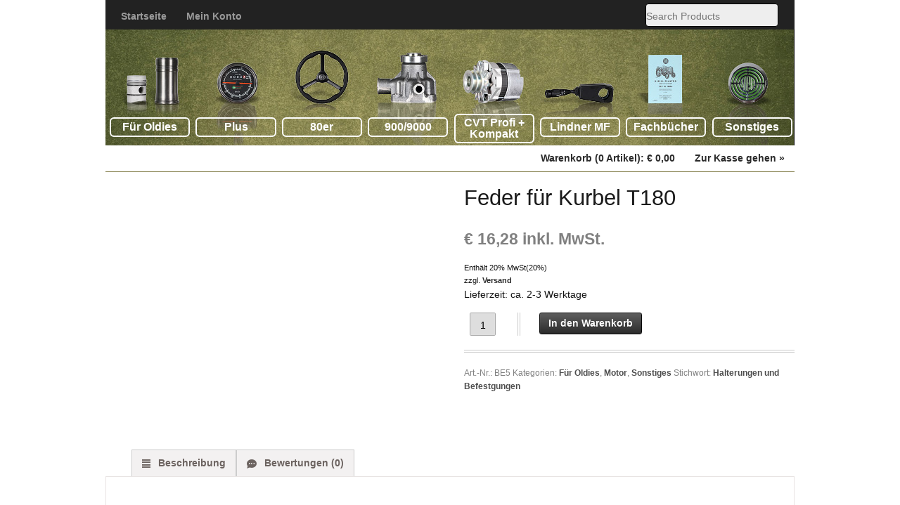

--- FILE ---
content_type: text/html; charset=UTF-8
request_url: https://shop.oldifan.at/shop/oldies/motor/feder-fuer-kurbel-t180/
body_size: 11740
content:
<!DOCTYPE html>
<html lang="de" class="">
<head>
<meta charset="UTF-8" />
<title>Feder für Kurbel T180 | Oldifan</title>
<meta http-equiv="Content-Type" content="text/html; charset=UTF-8" />
<link rel="stylesheet" type="text/css" href="https://shop.oldifan.at/wp-content/themes/oldi-v1/style.css" media="screen" />
<script type="text/javascript" data-cookieconsent="ignore">
window.dataLayer = window.dataLayer || [];
function gtag() {
dataLayer.push(arguments);
}
gtag("consent", "default", {
ad_personalization: "denied",
ad_storage: "denied",
ad_user_data: "denied",
analytics_storage: "denied",
functionality_storage: "denied",
personalization_storage: "denied",
security_storage: "granted",
wait_for_update: 500,
});
gtag("set", "ads_data_redaction", true);
</script>
<script type="text/javascript"
id="Cookiebot"
src="https://consent.cookiebot.com/uc.js"
data-implementation="wp"
data-cbid="72f84ed9-1b9a-45af-ad61-b15fee3fe1dc"
data-blockingmode="auto"
></script>
<meta name='robots' content='max-image-preview:large' />
<style>img:is([sizes="auto" i], [sizes^="auto," i]) { contain-intrinsic-size: 3000px 1500px }</style>
<link rel="alternate" type="application/rss+xml" title="Oldifan &raquo; Feed" href="https://shop.oldifan.at/feed/" />
<link rel="alternate" type="application/rss+xml" title="Oldifan &raquo; Kommentar-Feed" href="https://shop.oldifan.at/comments/feed/" />
<link rel="alternate" type="application/rss+xml" title="Oldifan &raquo; Feder für Kurbel T180-Kommentar-Feed" href="https://shop.oldifan.at/shop/oldies/motor/feder-fuer-kurbel-t180/feed/" />
<script type="text/javascript">
/* <![CDATA[ */
window._wpemojiSettings = {"baseUrl":"https:\/\/s.w.org\/images\/core\/emoji\/16.0.1\/72x72\/","ext":".png","svgUrl":"https:\/\/s.w.org\/images\/core\/emoji\/16.0.1\/svg\/","svgExt":".svg","source":{"concatemoji":"https:\/\/shop.oldifan.at\/wp-includes\/js\/wp-emoji-release.min.js?ver=6.8.3"}};
/*! This file is auto-generated */
!function(s,n){var o,i,e;function c(e){try{var t={supportTests:e,timestamp:(new Date).valueOf()};sessionStorage.setItem(o,JSON.stringify(t))}catch(e){}}function p(e,t,n){e.clearRect(0,0,e.canvas.width,e.canvas.height),e.fillText(t,0,0);var t=new Uint32Array(e.getImageData(0,0,e.canvas.width,e.canvas.height).data),a=(e.clearRect(0,0,e.canvas.width,e.canvas.height),e.fillText(n,0,0),new Uint32Array(e.getImageData(0,0,e.canvas.width,e.canvas.height).data));return t.every(function(e,t){return e===a[t]})}function u(e,t){e.clearRect(0,0,e.canvas.width,e.canvas.height),e.fillText(t,0,0);for(var n=e.getImageData(16,16,1,1),a=0;a<n.data.length;a++)if(0!==n.data[a])return!1;return!0}function f(e,t,n,a){switch(t){case"flag":return n(e,"\ud83c\udff3\ufe0f\u200d\u26a7\ufe0f","\ud83c\udff3\ufe0f\u200b\u26a7\ufe0f")?!1:!n(e,"\ud83c\udde8\ud83c\uddf6","\ud83c\udde8\u200b\ud83c\uddf6")&&!n(e,"\ud83c\udff4\udb40\udc67\udb40\udc62\udb40\udc65\udb40\udc6e\udb40\udc67\udb40\udc7f","\ud83c\udff4\u200b\udb40\udc67\u200b\udb40\udc62\u200b\udb40\udc65\u200b\udb40\udc6e\u200b\udb40\udc67\u200b\udb40\udc7f");case"emoji":return!a(e,"\ud83e\udedf")}return!1}function g(e,t,n,a){var r="undefined"!=typeof WorkerGlobalScope&&self instanceof WorkerGlobalScope?new OffscreenCanvas(300,150):s.createElement("canvas"),o=r.getContext("2d",{willReadFrequently:!0}),i=(o.textBaseline="top",o.font="600 32px Arial",{});return e.forEach(function(e){i[e]=t(o,e,n,a)}),i}function t(e){var t=s.createElement("script");t.src=e,t.defer=!0,s.head.appendChild(t)}"undefined"!=typeof Promise&&(o="wpEmojiSettingsSupports",i=["flag","emoji"],n.supports={everything:!0,everythingExceptFlag:!0},e=new Promise(function(e){s.addEventListener("DOMContentLoaded",e,{once:!0})}),new Promise(function(t){var n=function(){try{var e=JSON.parse(sessionStorage.getItem(o));if("object"==typeof e&&"number"==typeof e.timestamp&&(new Date).valueOf()<e.timestamp+604800&&"object"==typeof e.supportTests)return e.supportTests}catch(e){}return null}();if(!n){if("undefined"!=typeof Worker&&"undefined"!=typeof OffscreenCanvas&&"undefined"!=typeof URL&&URL.createObjectURL&&"undefined"!=typeof Blob)try{var e="postMessage("+g.toString()+"("+[JSON.stringify(i),f.toString(),p.toString(),u.toString()].join(",")+"));",a=new Blob([e],{type:"text/javascript"}),r=new Worker(URL.createObjectURL(a),{name:"wpTestEmojiSupports"});return void(r.onmessage=function(e){c(n=e.data),r.terminate(),t(n)})}catch(e){}c(n=g(i,f,p,u))}t(n)}).then(function(e){for(var t in e)n.supports[t]=e[t],n.supports.everything=n.supports.everything&&n.supports[t],"flag"!==t&&(n.supports.everythingExceptFlag=n.supports.everythingExceptFlag&&n.supports[t]);n.supports.everythingExceptFlag=n.supports.everythingExceptFlag&&!n.supports.flag,n.DOMReady=!1,n.readyCallback=function(){n.DOMReady=!0}}).then(function(){return e}).then(function(){var e;n.supports.everything||(n.readyCallback(),(e=n.source||{}).concatemoji?t(e.concatemoji):e.wpemoji&&e.twemoji&&(t(e.twemoji),t(e.wpemoji)))}))}((window,document),window._wpemojiSettings);
/* ]]> */
</script>
<link rel='stylesheet' id='german-market-blocks-integrations-css' href='https://shop.oldifan.at/wp-content/plugins/woocommerce-german-market/german-market-blocks/build/integrations.css?ver=3.53' type='text/css' media='all' />
<link rel='stylesheet' id='german-market-checkout-block-checkboxes-css' href='https://shop.oldifan.at/wp-content/plugins/woocommerce-german-market/german-market-blocks/build/blocks/checkout-checkboxes/style-index.css?ver=3.53' type='text/css' media='all' />
<link rel='stylesheet' id='german-market-product-charging-device-css' href='https://shop.oldifan.at/wp-content/plugins/woocommerce-german-market/german-market-blocks/build/blocks/product-charging-device/style-index.css?ver=3.53' type='text/css' media='all' />
<link rel='stylesheet' id='woo-layout-css' href='https://shop.oldifan.at/wp-content/themes/oldi-v1/css/layout.css?ver=6.8.3' type='text/css' media='all' />
<style id='wp-emoji-styles-inline-css' type='text/css'>
img.wp-smiley, img.emoji {
display: inline !important;
border: none !important;
box-shadow: none !important;
height: 1em !important;
width: 1em !important;
margin: 0 0.07em !important;
vertical-align: -0.1em !important;
background: none !important;
padding: 0 !important;
}
</style>
<link rel='stylesheet' id='wp-block-library-css' href='https://shop.oldifan.at/wp-includes/css/dist/block-library/style.min.css?ver=6.8.3' type='text/css' media='all' />
<style id='classic-theme-styles-inline-css' type='text/css'>
/*! This file is auto-generated */
.wp-block-button__link{color:#fff;background-color:#32373c;border-radius:9999px;box-shadow:none;text-decoration:none;padding:calc(.667em + 2px) calc(1.333em + 2px);font-size:1.125em}.wp-block-file__button{background:#32373c;color:#fff;text-decoration:none}
</style>
<style id='global-styles-inline-css' type='text/css'>
:root{--wp--preset--aspect-ratio--square: 1;--wp--preset--aspect-ratio--4-3: 4/3;--wp--preset--aspect-ratio--3-4: 3/4;--wp--preset--aspect-ratio--3-2: 3/2;--wp--preset--aspect-ratio--2-3: 2/3;--wp--preset--aspect-ratio--16-9: 16/9;--wp--preset--aspect-ratio--9-16: 9/16;--wp--preset--color--black: #000000;--wp--preset--color--cyan-bluish-gray: #abb8c3;--wp--preset--color--white: #ffffff;--wp--preset--color--pale-pink: #f78da7;--wp--preset--color--vivid-red: #cf2e2e;--wp--preset--color--luminous-vivid-orange: #ff6900;--wp--preset--color--luminous-vivid-amber: #fcb900;--wp--preset--color--light-green-cyan: #7bdcb5;--wp--preset--color--vivid-green-cyan: #00d084;--wp--preset--color--pale-cyan-blue: #8ed1fc;--wp--preset--color--vivid-cyan-blue: #0693e3;--wp--preset--color--vivid-purple: #9b51e0;--wp--preset--gradient--vivid-cyan-blue-to-vivid-purple: linear-gradient(135deg,rgba(6,147,227,1) 0%,rgb(155,81,224) 100%);--wp--preset--gradient--light-green-cyan-to-vivid-green-cyan: linear-gradient(135deg,rgb(122,220,180) 0%,rgb(0,208,130) 100%);--wp--preset--gradient--luminous-vivid-amber-to-luminous-vivid-orange: linear-gradient(135deg,rgba(252,185,0,1) 0%,rgba(255,105,0,1) 100%);--wp--preset--gradient--luminous-vivid-orange-to-vivid-red: linear-gradient(135deg,rgba(255,105,0,1) 0%,rgb(207,46,46) 100%);--wp--preset--gradient--very-light-gray-to-cyan-bluish-gray: linear-gradient(135deg,rgb(238,238,238) 0%,rgb(169,184,195) 100%);--wp--preset--gradient--cool-to-warm-spectrum: linear-gradient(135deg,rgb(74,234,220) 0%,rgb(151,120,209) 20%,rgb(207,42,186) 40%,rgb(238,44,130) 60%,rgb(251,105,98) 80%,rgb(254,248,76) 100%);--wp--preset--gradient--blush-light-purple: linear-gradient(135deg,rgb(255,206,236) 0%,rgb(152,150,240) 100%);--wp--preset--gradient--blush-bordeaux: linear-gradient(135deg,rgb(254,205,165) 0%,rgb(254,45,45) 50%,rgb(107,0,62) 100%);--wp--preset--gradient--luminous-dusk: linear-gradient(135deg,rgb(255,203,112) 0%,rgb(199,81,192) 50%,rgb(65,88,208) 100%);--wp--preset--gradient--pale-ocean: linear-gradient(135deg,rgb(255,245,203) 0%,rgb(182,227,212) 50%,rgb(51,167,181) 100%);--wp--preset--gradient--electric-grass: linear-gradient(135deg,rgb(202,248,128) 0%,rgb(113,206,126) 100%);--wp--preset--gradient--midnight: linear-gradient(135deg,rgb(2,3,129) 0%,rgb(40,116,252) 100%);--wp--preset--font-size--small: 13px;--wp--preset--font-size--medium: 20px;--wp--preset--font-size--large: 36px;--wp--preset--font-size--x-large: 42px;--wp--preset--spacing--20: 0.44rem;--wp--preset--spacing--30: 0.67rem;--wp--preset--spacing--40: 1rem;--wp--preset--spacing--50: 1.5rem;--wp--preset--spacing--60: 2.25rem;--wp--preset--spacing--70: 3.38rem;--wp--preset--spacing--80: 5.06rem;--wp--preset--shadow--natural: 6px 6px 9px rgba(0, 0, 0, 0.2);--wp--preset--shadow--deep: 12px 12px 50px rgba(0, 0, 0, 0.4);--wp--preset--shadow--sharp: 6px 6px 0px rgba(0, 0, 0, 0.2);--wp--preset--shadow--outlined: 6px 6px 0px -3px rgba(255, 255, 255, 1), 6px 6px rgba(0, 0, 0, 1);--wp--preset--shadow--crisp: 6px 6px 0px rgba(0, 0, 0, 1);}:where(.is-layout-flex){gap: 0.5em;}:where(.is-layout-grid){gap: 0.5em;}body .is-layout-flex{display: flex;}.is-layout-flex{flex-wrap: wrap;align-items: center;}.is-layout-flex > :is(*, div){margin: 0;}body .is-layout-grid{display: grid;}.is-layout-grid > :is(*, div){margin: 0;}:where(.wp-block-columns.is-layout-flex){gap: 2em;}:where(.wp-block-columns.is-layout-grid){gap: 2em;}:where(.wp-block-post-template.is-layout-flex){gap: 1.25em;}:where(.wp-block-post-template.is-layout-grid){gap: 1.25em;}.has-black-color{color: var(--wp--preset--color--black) !important;}.has-cyan-bluish-gray-color{color: var(--wp--preset--color--cyan-bluish-gray) !important;}.has-white-color{color: var(--wp--preset--color--white) !important;}.has-pale-pink-color{color: var(--wp--preset--color--pale-pink) !important;}.has-vivid-red-color{color: var(--wp--preset--color--vivid-red) !important;}.has-luminous-vivid-orange-color{color: var(--wp--preset--color--luminous-vivid-orange) !important;}.has-luminous-vivid-amber-color{color: var(--wp--preset--color--luminous-vivid-amber) !important;}.has-light-green-cyan-color{color: var(--wp--preset--color--light-green-cyan) !important;}.has-vivid-green-cyan-color{color: var(--wp--preset--color--vivid-green-cyan) !important;}.has-pale-cyan-blue-color{color: var(--wp--preset--color--pale-cyan-blue) !important;}.has-vivid-cyan-blue-color{color: var(--wp--preset--color--vivid-cyan-blue) !important;}.has-vivid-purple-color{color: var(--wp--preset--color--vivid-purple) !important;}.has-black-background-color{background-color: var(--wp--preset--color--black) !important;}.has-cyan-bluish-gray-background-color{background-color: var(--wp--preset--color--cyan-bluish-gray) !important;}.has-white-background-color{background-color: var(--wp--preset--color--white) !important;}.has-pale-pink-background-color{background-color: var(--wp--preset--color--pale-pink) !important;}.has-vivid-red-background-color{background-color: var(--wp--preset--color--vivid-red) !important;}.has-luminous-vivid-orange-background-color{background-color: var(--wp--preset--color--luminous-vivid-orange) !important;}.has-luminous-vivid-amber-background-color{background-color: var(--wp--preset--color--luminous-vivid-amber) !important;}.has-light-green-cyan-background-color{background-color: var(--wp--preset--color--light-green-cyan) !important;}.has-vivid-green-cyan-background-color{background-color: var(--wp--preset--color--vivid-green-cyan) !important;}.has-pale-cyan-blue-background-color{background-color: var(--wp--preset--color--pale-cyan-blue) !important;}.has-vivid-cyan-blue-background-color{background-color: var(--wp--preset--color--vivid-cyan-blue) !important;}.has-vivid-purple-background-color{background-color: var(--wp--preset--color--vivid-purple) !important;}.has-black-border-color{border-color: var(--wp--preset--color--black) !important;}.has-cyan-bluish-gray-border-color{border-color: var(--wp--preset--color--cyan-bluish-gray) !important;}.has-white-border-color{border-color: var(--wp--preset--color--white) !important;}.has-pale-pink-border-color{border-color: var(--wp--preset--color--pale-pink) !important;}.has-vivid-red-border-color{border-color: var(--wp--preset--color--vivid-red) !important;}.has-luminous-vivid-orange-border-color{border-color: var(--wp--preset--color--luminous-vivid-orange) !important;}.has-luminous-vivid-amber-border-color{border-color: var(--wp--preset--color--luminous-vivid-amber) !important;}.has-light-green-cyan-border-color{border-color: var(--wp--preset--color--light-green-cyan) !important;}.has-vivid-green-cyan-border-color{border-color: var(--wp--preset--color--vivid-green-cyan) !important;}.has-pale-cyan-blue-border-color{border-color: var(--wp--preset--color--pale-cyan-blue) !important;}.has-vivid-cyan-blue-border-color{border-color: var(--wp--preset--color--vivid-cyan-blue) !important;}.has-vivid-purple-border-color{border-color: var(--wp--preset--color--vivid-purple) !important;}.has-vivid-cyan-blue-to-vivid-purple-gradient-background{background: var(--wp--preset--gradient--vivid-cyan-blue-to-vivid-purple) !important;}.has-light-green-cyan-to-vivid-green-cyan-gradient-background{background: var(--wp--preset--gradient--light-green-cyan-to-vivid-green-cyan) !important;}.has-luminous-vivid-amber-to-luminous-vivid-orange-gradient-background{background: var(--wp--preset--gradient--luminous-vivid-amber-to-luminous-vivid-orange) !important;}.has-luminous-vivid-orange-to-vivid-red-gradient-background{background: var(--wp--preset--gradient--luminous-vivid-orange-to-vivid-red) !important;}.has-very-light-gray-to-cyan-bluish-gray-gradient-background{background: var(--wp--preset--gradient--very-light-gray-to-cyan-bluish-gray) !important;}.has-cool-to-warm-spectrum-gradient-background{background: var(--wp--preset--gradient--cool-to-warm-spectrum) !important;}.has-blush-light-purple-gradient-background{background: var(--wp--preset--gradient--blush-light-purple) !important;}.has-blush-bordeaux-gradient-background{background: var(--wp--preset--gradient--blush-bordeaux) !important;}.has-luminous-dusk-gradient-background{background: var(--wp--preset--gradient--luminous-dusk) !important;}.has-pale-ocean-gradient-background{background: var(--wp--preset--gradient--pale-ocean) !important;}.has-electric-grass-gradient-background{background: var(--wp--preset--gradient--electric-grass) !important;}.has-midnight-gradient-background{background: var(--wp--preset--gradient--midnight) !important;}.has-small-font-size{font-size: var(--wp--preset--font-size--small) !important;}.has-medium-font-size{font-size: var(--wp--preset--font-size--medium) !important;}.has-large-font-size{font-size: var(--wp--preset--font-size--large) !important;}.has-x-large-font-size{font-size: var(--wp--preset--font-size--x-large) !important;}
:where(.wp-block-post-template.is-layout-flex){gap: 1.25em;}:where(.wp-block-post-template.is-layout-grid){gap: 1.25em;}
:where(.wp-block-columns.is-layout-flex){gap: 2em;}:where(.wp-block-columns.is-layout-grid){gap: 2em;}
:root :where(.wp-block-pullquote){font-size: 1.5em;line-height: 1.6;}
</style>
<style id='woocommerce-inline-inline-css' type='text/css'>
.woocommerce form .form-row .required { visibility: visible; }
</style>
<link rel='stylesheet' id='german-market-blocks-order-button-position-css' href='https://shop.oldifan.at/wp-content/plugins/woocommerce-german-market/german-market-blocks/additional-css/order-button-checkout-fields.css?ver=3.53' type='text/css' media='all' />
<link rel='stylesheet' id='woocommerce-de_frontend_styles-css' href='https://shop.oldifan.at/wp-content/plugins/woocommerce-german-market/css/frontend.min.css?ver=3.53' type='text/css' media='all' />
<script type="text/javascript" src="https://shop.oldifan.at/wp-includes/js/jquery/jquery.min.js?ver=3.7.1" id="jquery-core-js"></script>
<script type="text/javascript" src="https://shop.oldifan.at/wp-includes/js/jquery/jquery-migrate.min.js?ver=3.4.1" id="jquery-migrate-js"></script>
<script type="text/javascript" src="https://shop.oldifan.at/wp-content/plugins/woocommerce/assets/js/jquery-blockui/jquery.blockUI.min.js?ver=2.7.0-wc.10.4.3" id="wc-jquery-blockui-js" defer="defer" data-wp-strategy="defer"></script>
<script type="text/javascript" id="wc-add-to-cart-js-extra">
/* <![CDATA[ */
var wc_add_to_cart_params = {"ajax_url":"\/wp-admin\/admin-ajax.php","wc_ajax_url":"\/?wc-ajax=%%endpoint%%","i18n_view_cart":"View cart","cart_url":"https:\/\/shop.oldifan.at\/warenkorb\/","is_cart":"","cart_redirect_after_add":"no"};
/* ]]> */
</script>
<script type="text/javascript" src="https://shop.oldifan.at/wp-content/plugins/woocommerce/assets/js/frontend/add-to-cart.min.js?ver=10.4.3" id="wc-add-to-cart-js" defer="defer" data-wp-strategy="defer"></script>
<script type="text/javascript" id="wc-single-product-js-extra">
/* <![CDATA[ */
var wc_single_product_params = {"i18n_required_rating_text":"Bitte w\u00e4hlen Sie eine Bewertung","i18n_rating_options":["1 of 5 stars","2 of 5 stars","3 of 5 stars","4 of 5 stars","5 of 5 stars"],"i18n_product_gallery_trigger_text":"View full-screen image gallery","review_rating_required":"yes","flexslider":{"rtl":false,"animation":"slide","smoothHeight":true,"directionNav":false,"controlNav":"thumbnails","slideshow":false,"animationSpeed":500,"animationLoop":false,"allowOneSlide":false},"zoom_enabled":"","zoom_options":[],"photoswipe_enabled":"","photoswipe_options":{"shareEl":false,"closeOnScroll":false,"history":false,"hideAnimationDuration":0,"showAnimationDuration":0},"flexslider_enabled":""};
/* ]]> */
</script>
<script type="text/javascript" src="https://shop.oldifan.at/wp-content/plugins/woocommerce/assets/js/frontend/single-product.min.js?ver=10.4.3" id="wc-single-product-js" defer="defer" data-wp-strategy="defer"></script>
<script type="text/javascript" src="https://shop.oldifan.at/wp-content/plugins/woocommerce/assets/js/js-cookie/js.cookie.min.js?ver=2.1.4-wc.10.4.3" id="wc-js-cookie-js" defer="defer" data-wp-strategy="defer"></script>
<script type="text/javascript" id="woocommerce-js-extra">
/* <![CDATA[ */
var woocommerce_params = {"ajax_url":"\/wp-admin\/admin-ajax.php","wc_ajax_url":"\/?wc-ajax=%%endpoint%%","i18n_password_show":"Show password","i18n_password_hide":"Hide password"};
/* ]]> */
</script>
<script type="text/javascript" src="https://shop.oldifan.at/wp-content/plugins/woocommerce/assets/js/frontend/woocommerce.min.js?ver=10.4.3" id="woocommerce-js" defer="defer" data-wp-strategy="defer"></script>
<script type="text/javascript" src="https://shop.oldifan.at/wp-content/themes/oldi-v1/includes/js/third-party.js?ver=6.8.3" id="third party-js"></script>
<script type="text/javascript" src="https://shop.oldifan.at/wp-content/themes/oldi-v1/includes/js/general.js?ver=6.8.3" id="general-js"></script>
<script type="text/javascript" id="woocommerce_de_frontend-js-extra">
/* <![CDATA[ */
var sepa_ajax_object = {"ajax_url":"https:\/\/shop.oldifan.at\/wp-admin\/admin-ajax.php","nonce":"b6fdb5c902"};
var woocommerce_remove_updated_totals = {"val":"0"};
var woocommerce_payment_update = {"val":"1"};
var german_market_price_variable_products = {"val":"gm_default"};
var german_market_price_variable_theme_extra_element = {"val":"none"};
var german_market_legal_info_product_reviews = {"element":".woocommerce-Reviews .commentlist","activated":"off"};
var ship_different_address = {"message":"<p class=\"woocommerce-notice woocommerce-notice--info woocommerce-info\" id=\"german-market-puchase-on-account-message\">\"Lieferung an eine andere Adresse senden\" ist f\u00fcr die gew\u00e4hlte Zahlungsart \"Kauf auf Rechnung\" nicht verf\u00fcgbar und wurde deaktiviert!<\/p>","before_element":".woocommerce-checkout-payment"};
/* ]]> */
</script>
<script type="text/javascript" src="https://shop.oldifan.at/wp-content/plugins/woocommerce-german-market/js/WooCommerce-German-Market-Frontend.min.js?ver=3.53" id="woocommerce_de_frontend-js"></script>
<link rel="https://api.w.org/" href="https://shop.oldifan.at/wp-json/" /><link rel="alternate" title="JSON" type="application/json" href="https://shop.oldifan.at/wp-json/wp/v2/product/2494" /><link rel="EditURI" type="application/rsd+xml" title="RSD" href="https://shop.oldifan.at/xmlrpc.php?rsd" />
<meta name="generator" content="WordPress 6.8.3" />
<meta name="generator" content="WooCommerce 10.4.3" />
<link rel="canonical" href="https://shop.oldifan.at/shop/oldies/motor/feder-fuer-kurbel-t180/" />
<link rel='shortlink' href='https://shop.oldifan.at/?p=2494' />
<link rel="alternate" title="oEmbed (JSON)" type="application/json+oembed" href="https://shop.oldifan.at/wp-json/oembed/1.0/embed?url=https%3A%2F%2Fshop.oldifan.at%2Fshop%2Foldies%2Fmotor%2Ffeder-fuer-kurbel-t180%2F" />
<link rel="alternate" title="oEmbed (XML)" type="text/xml+oembed" href="https://shop.oldifan.at/wp-json/oembed/1.0/embed?url=https%3A%2F%2Fshop.oldifan.at%2Fshop%2Foldies%2Fmotor%2Ffeder-fuer-kurbel-t180%2F&#038;format=xml" />
<!-- Theme version -->
<meta name="generator" content=" " />
<meta name="generator" content="WooFramework 6.0.4" />
<!-- Always force latest IE rendering engine (even in intranet) & Chrome Frame -->
<meta http-equiv="X-UA-Compatible" content="IE=edge,chrome=1" />
<!--  Mobile viewport scale | Disable user zooming as the layout is optimised -->
<meta name="viewport" content="width=device-width, initial-scale=1, maximum-scale=1">
<!--[if lt IE 9]>
<script src="https://shop.oldifan.at/wp-content/themes/oldi-v1/includes/js/respond-IE.js"></script>
<![endif]-->
<!--[if lte IE 8]><script src="https://html5shiv.googlecode.com/svn/trunk/html5.js"></script>
<![endif]-->	<noscript><style>.woocommerce-product-gallery{ opacity: 1 !important; }</style></noscript>
<!-- Google Webfonts -->
<link href="https://fonts.googleapis.com/css?family=Bree+Serif%3Aregular|Open+Sans%3A300%2C%3A300italic%2C%3Aregular%2C%3Aitalic%2C%3A600%2C%3A600italic%2C%3A700%2C%3A700italic%2C%3A800%2C%3A800italic|Schoolbell%3Aregular" rel="stylesheet" type="text/css" />
<!-- Alt Stylesheet -->
<link href="https://shop.oldifan.at/wp-content/themes/oldi-v1/styles/green.css" rel="stylesheet" type="text/css" />
<!-- Options Panel Custom CSS -->
<style type="text/css">
#logo img { display:none; } .site-title { display:block !important; }
.site-description { display:block !important; }
.cart-collaterals { float: none; clear: left; }
.cart_totals { float: none; clear: left; }
.cart-collaterals .cart_totals { float: none !important; }
.nopicborder { border: none !important; }
</style>
<!-- Woo Shortcodes CSS -->
<link href="https://shop.oldifan.at/wp-content/themes/oldi-v1/functions/css/shortcodes.css" rel="stylesheet" type="text/css" />
<!-- Custom Stylesheet -->
<link href="https://shop.oldifan.at/wp-content/themes/oldi-v1/custom.css" rel="stylesheet" type="text/css" />
</head>
<body class="wp-singular product-template-default single single-product postid-2494 wp-theme-oldi-v1 theme-oldi-v1 woocommerce woocommerce-page woocommerce-no-js unknown alt-style-green layout-right-content layout-full">
<div class="fixed-wrapper">
<div id="top">
<ul class="nav wc-nav">
<li><a href="https://shop.oldifan.at/">Startseite</a></li>
<li><a href="https://shop.oldifan.at/mein-konto/">Mein Konto</a></li>		<li class="search"><form role="search" method="get" id="searchform" action="https://shop.oldifan.at/" >
<label class="screen-reader-text" for="s">Search Products:</label>
<input type="search" results=5 autosave="https://shop.oldifan.at/" class="input-text" placeholder="Search Products" value="" name="s" id="s" />
<input type="submit" class="button" id="searchsubmit" value="Search" />
<input type="hidden" name="post_type" value="product" />
</form></li>		</ul>
</div>
<header class="oldishop">
<nav>
<ul>
<li><a href="https://shop.oldifan.at/produkt-kategorie/oldies/" title="Für Oldies">Für Oldies</a><ul class="sub">
<li><a href="https://shop.oldifan.at/produkt-kategorie/oldies/elektrik/">Elektrik</a></li>
<li><a href="https://shop.oldifan.at/produkt-kategorie/oldies/motor/">Motor</a></li>
<li><a href="https://shop.oldifan.at/produkt-kategorie/oldies/diesel-teile/">Dieselteile</a></li>
<li><a href="https://shop.oldifan.at/produkt-kategorie/oldies/sitzpolster/">Sitzpolster</a></li>
<li><a href="https://shop.oldifan.at/produkt-kategorie/oldies/kuehlung/">Kühlung</a></li>
<li><a href="https://shop.oldifan.at/produkt-kategorie/oldies/bolzen-buechsen/">Bolzen und Büchsen Service</a></li>
<li><a href="https://shop.oldifan.at/produkt-kategorie/oldies/sonstiges/">Sonstiges</a></li>
</ul></li>
<li><a href="https://shop.oldifan.at/produkt-kategorie/steyr-plus/" title="Plus">Plus</a><ul class="sub">
<li><a href="https://shop.oldifan.at/produkt-kategorie/steyr-plus/elektrik-steyr-plus/">Elektrik</a></li>
<li><a href="https://shop.oldifan.at/produkt-kategorie/steyr-plus/motor-steyr-plus/">Motor</a></li>
<li><a href="https://shop.oldifan.at/produkt-kategorie/steyr-plus/dieselteile-steyr-plus/">Dieselteile</a></li>
<li><a href="https://shop.oldifan.at/produkt-kategorie/steyr-plus/auspuff/">Auspuff</a></li>
<li><a href="https://shop.oldifan.at/produkt-kategorie/steyr-plus/kupplung/">Kupplung</a></li>
<li><a href="https://shop.oldifan.at/produkt-kategorie/steyr-plus/bolzen-buechsen-steyr-plus/">Bolzen und Büchsen Service</a></li>
<li><a href="https://shop.oldifan.at/produkt-kategorie/steyr-plus/sonstiges-steyr-plus/">Sonstiges</a></li>
</ul></li>
<li><a href="https://shop.oldifan.at/produkt-kategorie/80er/" title="80er">80er</a><ul class="sub">
<li><a href="https://shop.oldifan.at/produkt-kategorie/80er/elektrik-80er/">Elektrik</a></li>
<li><a href="https://shop.oldifan.at/produkt-kategorie/80er/motor-80er/">Motor</a></li>
<li><a href="https://shop.oldifan.at/produkt-kategorie/80er/sonstiges-80er/">Sonstiges</a></li>
</ul></li>
<li><a href="https://shop.oldifan.at/produkt-kategorie/900-9000/" title="900/9000">900/9000</a><ul class="sub">
<li><a href="https://shop.oldifan.at/produkt-kategorie/900-9000/elektrik-900-9000/">Elektrik</a></li>
<li><a href="https://shop.oldifan.at/produkt-kategorie/900-9000/motor-900-9000/">Motor</a></li>
<li><a href="https://shop.oldifan.at/produkt-kategorie/900-9000/sonstiges-900-9000/">Sonstiges</a></li>
</ul></li>
<li><a href="https://shop.oldifan.at/produkt-kategorie/cvt-profi-kompakt/" title="CVT Profi + Kompakt" class="zweireihig">CVT Profi + Kompakt</a><ul class="sub">
<li><a href="https://shop.oldifan.at/produkt-kategorie/cvt-profi-kompakt/sonstiges-cvt-profi-kompakt/">Sonstiges</a></li>
</ul></li>
<li><a href="https://shop.oldifan.at/produkt-kategorie/lindner-mf/" title="Lindner MF">Lindner MF</a><ul class="sub">
<li><a href="https://shop.oldifan.at/produkt-kategorie/lindner-mf/elektrik-lindner-mf/">Elektrik</a></li>
<li><a href="https://shop.oldifan.at/produkt-kategorie/lindner-mf/sonstiges-lindner-mf/">Sonstiges</a></li>
</ul></li>
<li><a href="https://shop.oldifan.at/produkt-kategorie/fachbuecher/" title="Fachbücher">Fachbücher</a><ul class="sub">
<li><a href="https://shop.oldifan.at/produkt-kategorie/fachbuecher/traktor/">Traktor</a><ul class="sub">
<li><a href="https://shop.oldifan.at/produkt-kategorie/fachbuecher/traktor/anleitungen/">Bedienungsanleitungen</a></li>
<li><a href="https://shop.oldifan.at/produkt-kategorie/fachbuecher/traktor/reparatur/">Reparaturhandbücher</a></li>
<li><a href="https://shop.oldifan.at/produkt-kategorie/fachbuecher/traktor/ersatzteilelisten/">Ersatzteilelisten</a></li>
<li><a href="https://shop.oldifan.at/produkt-kategorie/fachbuecher/traktor/werkstattdatenbuecher/">Werkstattdatenbücher</a></li>
<li><a href="https://shop.oldifan.at/produkt-kategorie/fachbuecher/traktor/technische-sachbuecher/">Technische Sachbücher</a></li>
<li><a href="https://shop.oldifan.at/produkt-kategorie/fachbuecher/traktor/prospekte/">Prospekte</a></li>
</ul></li>
<li><a href="https://shop.oldifan.at/produkt-kategorie/fachbuecher/lkw/">LKW</a></li>
</ul></li>
<li><a href="https://shop.oldifan.at/produkt-kategorie/sonstiges-2/" title="Sonstiges">Sonstiges</a><ul class="sub">
<li><a href="https://shop.oldifan.at/produkt-kategorie/sonstiges-2/ersatzteile-lkw/">Ersatzteile LKW</a></li>
<li><a href="https://shop.oldifan.at/produkt-kategorie/sonstiges-2/ersatzteile-warchalowski/">Ersatzteile Warchalowski</a></li>
<li><a href="https://shop.oldifan.at/produkt-kategorie/sonstiges-2/ersatzteile-sonstige/">Ersatzteile Sonstige</a></li>
<li><a href="https://shop.oldifan.at/produkt-kategorie/sonstiges-2/modelle/">Modelle</a></li>
<li><a href="https://shop.oldifan.at/produkt-kategorie/sonstiges-2/reifen/">Reifen</a><ul class="sub">
<li><a href="https://shop.oldifan.at/produkt-kategorie/sonstiges-2/reifen/ackerstollen-frontreifen/">Ackerstollen Frontreifen</a></li>
<li><a href="https://shop.oldifan.at/produkt-kategorie/sonstiges-2/reifen/ackerstollen-diagonalreifen/">Ackerstollen Diagonalreifen</a></li>
</ul></li>
<li><a href="https://shop.oldifan.at/produkt-kategorie/sonstiges-2/werkzeuge/">Werkzeuge</a></li>
<li><a href="https://shop.oldifan.at/produkt-kategorie/sonstiges-2/beleuchtung-nutzfahrzeuge/">Beleuchtung Nutzfahrzeuge</a><ul class="sub">
<li><a href="https://shop.oldifan.at/produkt-kategorie/sonstiges-2/beleuchtung-nutzfahrzeuge/arbeitsscheinwerfer-h3/">Arbeitsscheinwerfer H3</a></li>
<li><a href="https://shop.oldifan.at/produkt-kategorie/sonstiges-2/beleuchtung-nutzfahrzeuge/arbeitsscheinwerfer-led/">Arbeitsscheinwerfer LED</a></li>
<li><a href="https://shop.oldifan.at/produkt-kategorie/sonstiges-2/beleuchtung-nutzfahrzeuge/rundumkennleuchten/">Rundumkennleuchten</a></li>
<li><a href="https://shop.oldifan.at/produkt-kategorie/sonstiges-2/beleuchtung-nutzfahrzeuge/blitzleuchten/">Blitzleuchten</a></li>
<li><a href="https://shop.oldifan.at/produkt-kategorie/sonstiges-2/beleuchtung-nutzfahrzeuge/rundumkennleuchten-led/">Rundumkennleuchten LED</a></li>
</ul></li>
<li><a href="https://shop.oldifan.at/produkt-kategorie/sonstiges-2/hinweistafeln/">Hinweistafeln</a></li>
<li><a href="https://shop.oldifan.at/produkt-kategorie/sonstiges-2/">Komplett Kfz, Geräte</a></li>
<li><a href="https://shop.oldifan.at/produkt-kategorie/sonstiges-2/gutscheine/">Gutscheine Oldifan</a></li>
</ul></li>
</ul>
</nav>
</header>
<div id="navactions">
<ul class="nav wcc-nav">
<li><a href="https://shop.oldifan.at/kasse/">Zur Kasse gehen &raquo;</a></li>
<li><a href="https://shop.oldifan.at/warenkorb/" title="Warenkorb anzeigen" class="cart-parent">Warenkorb (0 Artikel): <span class="woocommerce-Price-amount amount"><bdi><span class="woocommerce-Price-currencySymbol">&euro;</span>&nbsp;0,00</bdi></span></a></li>
</ul>
<div class="clear"></div>
</div>
<!-- #content Starts -->
<div id="content" class="col-full">
<!-- #main Starts -->
<div id="main" class="col-left">
<div class="woocommerce-notices-wrapper"></div><div id="product-2494" class="product type-product post-2494 status-publish first instock product_cat-oldies product_cat-motor product_cat-sonstiges product_tag-halterungen-und-befestgungen has-post-thumbnail taxable shipping-taxable purchasable product-type-simple">
<div class="woocommerce-product-gallery woocommerce-product-gallery--with-images woocommerce-product-gallery--columns-4 images" data-columns="4" style="opacity: 0; transition: opacity .25s ease-in-out;">
<div class="woocommerce-product-gallery__wrapper">
<div data-thumb="https://shop.oldifan.at/wp-content/uploads/2015/02/005-scaled-100x100.jpg" data-thumb-alt="Feder_Kurbel_180" data-thumb-srcset="https://shop.oldifan.at/wp-content/uploads/2015/02/005-scaled-100x100.jpg 100w, https://shop.oldifan.at/wp-content/uploads/2015/02/005-scaled-150x150.jpg 150w"  data-thumb-sizes="(max-width: 100px) 100vw, 100px" class="woocommerce-product-gallery__image"><a href="https://shop.oldifan.at/wp-content/uploads/2015/02/005-scaled.jpg"><img width="300" height="225" src="https://shop.oldifan.at/wp-content/uploads/2015/02/005-scaled-300x225.jpg" class="wp-post-image" alt="Feder_Kurbel_180" data-caption="Feder_Kurbel_180" data-src="https://shop.oldifan.at/wp-content/uploads/2015/02/005-scaled.jpg" data-large_image="https://shop.oldifan.at/wp-content/uploads/2015/02/005-scaled.jpg" data-large_image_width="2560" data-large_image_height="1920" decoding="async" fetchpriority="high" srcset="https://shop.oldifan.at/wp-content/uploads/2015/02/005-scaled-300x225.jpg 300w, https://shop.oldifan.at/wp-content/uploads/2015/02/005-scaled-400x300.jpg 400w, https://shop.oldifan.at/wp-content/uploads/2015/02/005-scaled-1024x768.jpg 1024w, https://shop.oldifan.at/wp-content/uploads/2015/02/005-scaled-768x576.jpg 768w, https://shop.oldifan.at/wp-content/uploads/2015/02/005-scaled-1536x1152.jpg 1536w, https://shop.oldifan.at/wp-content/uploads/2015/02/005-scaled-2048x1536.jpg 2048w" sizes="(max-width: 300px) 100vw, 300px" /></a></div>	</div>
</div>
<div class="summary entry-summary">
<h1 class="product_title entry-title">Feder für Kurbel T180</h1>
<div class="legacy-itemprop-offers">
<p class="price"><span class="woocommerce-Price-amount amount"><bdi><span class="woocommerce-Price-currencySymbol">&euro;</span>&nbsp;16,28</bdi></span> <small class="woocommerce-price-suffix">inkl. MwSt.</small></p>
<div class="wgm-info woocommerce-de_price_taxrate ">Enthält 20% MwSt(20%)</div>
<div class="wgm-info woocommerce_de_versandkosten">zzgl. <a class="versandkosten" href="https://shop.oldifan.at/versandkosten-und-lieferung/" target="_blank">Versand</a></div><div class="wgm-info shipping_de shipping_de_string delivery-time-ca-2-3-werktage">
<small>
<span>Lieferzeit: ca. 2-3 Werktage</span>
</small>
</div>
</div>
<form class="cart" action="https://shop.oldifan.at/shop/oldies/motor/feder-fuer-kurbel-t180/" method="post" enctype='multipart/form-data'>
<div class="quantity">
<label class="screen-reader-text" for="quantity_696d1034343b3">Feder für Kurbel T180 quantity</label>
<input
type="number"
id="quantity_696d1034343b3"
class="input-text qty text"
name="quantity"
value="1"
aria-label="Product quantity"
min="1"
step="1"
placeholder=""
inputmode="numeric"
autocomplete="off"
/>
</div>
<button type="submit" name="add-to-cart" value="2494" class="single_add_to_cart_button button alt">In den Warenkorb</button>
</form>
<div class="product_meta">
<span class="sku_wrapper">Art.-Nr.: <span class="sku">BE5</span></span>
<span class="posted_in">Kategorien: <a href="https://shop.oldifan.at/produkt-kategorie/oldies/" rel="tag">Für Oldies</a>, <a href="https://shop.oldifan.at/produkt-kategorie/oldies/motor/" rel="tag">Motor</a>, <a href="https://shop.oldifan.at/produkt-kategorie/oldies/sonstiges/" rel="tag">Sonstiges</a></span>
<span class="tagged_as">Stichwort: <a href="https://shop.oldifan.at/produkt-stichwort/halterungen-und-befestgungen/" rel="tag">Halterungen und Befestgungen</a></span>
</div>
<span class="german-market-summary-gpsr"></span>	</div>
<div class="woocommerce-tabs wc-tabs-wrapper">
<ul class="tabs wc-tabs" role="tablist">
<li role="presentation" class="description_tab" id="tab-title-description">
<a href="#tab-description" role="tab" aria-controls="tab-description">
Beschreibung					</a>
</li>
<li role="presentation" class="reviews_tab" id="tab-title-reviews">
<a href="#tab-reviews" role="tab" aria-controls="tab-reviews">
Bewertungen (0)					</a>
</li>
</ul>
<div class="woocommerce-Tabs-panel woocommerce-Tabs-panel--description panel entry-content wc-tab" id="tab-description" role="tabpanel" aria-labelledby="tab-title-description">
<h2>Beschreibung</h2>
<p>Feder für Kurbel T180</p>
<p>Passend für folg. Typen: T180</p>
<p>Steyr Original/Referenz Nummer: &#8211;</p>
<p>Maße: &#8211;</p>
<p>Hinweis: &#8211;</p>
</div>
<div class="woocommerce-Tabs-panel woocommerce-Tabs-panel--reviews panel entry-content wc-tab" id="tab-reviews" role="tabpanel" aria-labelledby="tab-title-reviews">
<div id="reviews" class="woocommerce-Reviews">
<div id="comments">
<h2 class="woocommerce-Reviews-title">
Bewertungen		</h2>
<p class="woocommerce-noreviews">Es gibt noch keine Bewertungen.</p>
</div>
<div id="review_form_wrapper">
<div id="review_form">
<div id="respond" class="comment-respond">
<span id="reply-title" class="comment-reply-title" role="heading" aria-level="3">Be the first to review &ldquo;Feder für Kurbel T180&rdquo; <small><a rel="nofollow" id="cancel-comment-reply-link" href="/shop/oldies/motor/feder-fuer-kurbel-t180/#respond" style="display:none;">Click here to cancel reply.</a></small></span><form action="https://shop.oldifan.at/wp-comments-post.php" method="post" id="commentform" class="comment-form"><div class="comment-form-rating"><label for="rating" id="comment-form-rating-label">Your rating&nbsp;<span class="required">*</span></label><select name="rating" id="rating" required>
<option value="">Bewerten&hellip;</option>
<option value="5">Perfekt</option>
<option value="4">Gut</option>
<option value="3">Durchschnitt</option>
<option value="2">Nicht schlecht</option>
<option value="1">Very poor</option>
</select></div><p class="comment-form-comment"><label for="comment">Your review&nbsp;<span class="required">*</span></label><textarea id="comment" name="comment" cols="45" rows="8" required></textarea></p><p class="comment-form-author"><label for="author">Name&nbsp;<span class="required">*</span></label><input id="author" name="author" type="text" autocomplete="name" value="" size="30" required /></p>
<p class="comment-form-email"><label for="email">E-Mail&nbsp;<span class="required">*</span></label><input id="email" name="email" type="email" autocomplete="email" value="" size="30" required /></p>
<p class="comment-form-privacy-policy"><input type="checkbox" class="woocommerce-form__input woocommerce-form__input-checkbox input-checkbox" name="german_market_privacy_declaration" id="german_market_privacy_declaration" value="1"><label for="german_market_privacy_declaration" class="german-market-privacy-declaration-product-review"><input type="hidden" name="gm_checkbox_6_product_review_opt_in" value="yes" /><span class="comment-form-privacy-policy-checkbox-text">Ich habe die <a href="https://shop.oldifan.at/datenschutz/" class="wgm-privacy" target="_blank">Datenschutzerklärung</a> gelesen und stimme ihr zu.</span>&nbsp;<span class="required">*</span></label></p>
<p class="form-submit"><input name="submit" type="submit" id="submit" class="submit" value="Absenden" /> <input type='hidden' name='comment_post_ID' value='2494' id='comment_post_ID' />
<input type='hidden' name='comment_parent' id='comment_parent' value='0' />
</p></form>	</div><!-- #respond -->
</div>
</div>
<div class="clear"></div>
</div>
</div>
</div>
<section class="related products">
<h2>Related products</h2>
<ul class="products columns-4">
<li class="product type-product post-1290 status-publish first instock product_cat-elektrik product_cat-80er product_cat-elektrik-80er product_cat-elektrik-steyr-plus product_cat-oldies product_cat-steyr-plus product_tag-anzeigeuhren has-post-thumbnail taxable shipping-taxable purchasable product-type-simple">
<a href="https://shop.oldifan.at/shop/80er/elektrik-80er/winkeltrieb-f-tachowelle-steyr-plus-oldi-t188190288290-un2680/" class="woocommerce-LoopProduct-link woocommerce-loop-product__link"><img width="150" height="108" src="https://shop.oldifan.at/wp-content/uploads/2015/01/Winkeltrieb_PLUS.jpg" class="attachment-woocommerce_thumbnail size-woocommerce_thumbnail" alt="Winkeltrieb_PLUS_UN2680" decoding="async" loading="lazy" /><h2 class="woocommerce-loop-product__title">Winkeltrieb für Traktormeterwelle Steyr Plus + Oldi T188,190,288,290 + 80er Serie Innengewinde M16x1,5 und Außengewinde M18x1,5!! UN2680_Ö53700 Oldifan Bestseller!</h2></a><p class="price"><span class="woocommerce-Price-amount amount"><bdi><span class="woocommerce-Price-currencySymbol">&euro;</span>&nbsp;28,90</bdi></span> <small class="woocommerce-price-suffix">inkl. MwSt.</small></p>
<div class="wgm-info woocommerce-de_price_taxrate ">Enthält 20% MwSt(20%)</div>
<div class="wgm-info woocommerce_de_versandkosten">zzgl. <a class="versandkosten" href="https://shop.oldifan.at/versandkosten-und-lieferung/" target="_blank">Versand</a></div><div class="wgm-info shipping_de shipping_de_string delivery-time-ca-3-4-werktage">
<small>
<span>Lieferzeit: ca. 3-4 Werktage</span>
</small>
</div></a></li>
<li class="product type-product post-387 status-publish instock product_cat-elektrik product_cat-oldies product_tag-lichtmaschine has-post-thumbnail taxable shipping-taxable purchasable product-type-simple">
<a href="https://shop.oldifan.at/shop/oldies/elektrik/regler-zu-gleichstromlichtmaschine-11-16a/" class="woocommerce-LoopProduct-link woocommerce-loop-product__link"><img width="140" height="129" src="https://shop.oldifan.at/wp-content/uploads/2014/12/regler_11a.jpg" class="attachment-woocommerce_thumbnail size-woocommerce_thumbnail" alt="regler_11a" decoding="async" loading="lazy" /><h2 class="woocommerce-loop-product__title">Regler Gleichstromregler OE orig. Bosch 14 V zu Gleichstromlichtmaschine 11A U210200028_Ö54300</h2></a><p class="price"><span class="woocommerce-Price-amount amount"><bdi><span class="woocommerce-Price-currencySymbol">&euro;</span>&nbsp;171,91</bdi></span> <small class="woocommerce-price-suffix">inkl. MwSt.</small></p>
<div class="wgm-info woocommerce-de_price_taxrate ">Enthält 20% MwSt(20%)</div>
<div class="wgm-info woocommerce_de_versandkosten">zzgl. <a class="versandkosten" href="https://shop.oldifan.at/versandkosten-und-lieferung/" target="_blank">Versand</a></div><div class="wgm-info shipping_de shipping_de_string delivery-time-ca-2-3-werktage">
<small>
<span>Lieferzeit: ca. 2-3 Werktage</span>
</small>
</div></a></li>
<li class="product type-product post-43 status-publish instock product_cat-oldies product_cat-sonstiges product_tag-kleber product_tag-pickerl has-post-thumbnail taxable shipping-taxable purchasable product-type-simple">
<a href="https://shop.oldifan.at/shop/oldies/sonstiges/aufkleber-klasse-ii-t80t180at182t185t280/" class="woocommerce-LoopProduct-link woocommerce-loop-product__link"><img width="150" height="150" src="https://shop.oldifan.at/wp-content/uploads/2014/11/Aufkleber_KLII-150x150.jpg" class="attachment-woocommerce_thumbnail size-woocommerce_thumbnail" alt="Aufkleber_KLII_UN72016" decoding="async" loading="lazy" srcset="https://shop.oldifan.at/wp-content/uploads/2014/11/Aufkleber_KLII-150x150.jpg 150w, https://shop.oldifan.at/wp-content/uploads/2014/11/Aufkleber_KLII-100x100.jpg 100w" sizes="auto, (max-width: 150px) 100vw, 150px" /><h2 class="woocommerce-loop-product__title">Aufkleber KLII KL2 &#8222;KL II&#8220; T80/T180a/T182/T185/T280 UN72016</h2></a><p class="price"><span class="woocommerce-Price-amount amount"><bdi><span class="woocommerce-Price-currencySymbol">&euro;</span>&nbsp;3,99</bdi></span> <small class="woocommerce-price-suffix">inkl. MwSt.</small></p>
<div class="wgm-info woocommerce-de_price_taxrate ">Enthält 20% MwSt(20%)</div>
<div class="wgm-info woocommerce_de_versandkosten">zzgl. <a class="versandkosten" href="https://shop.oldifan.at/versandkosten-und-lieferung/" target="_blank">Versand</a></div><div class="wgm-info shipping_de shipping_de_string delivery-time-ca-2-3-werktage">
<small>
<span>Lieferzeit: ca. 2-3 Werktage</span>
</small>
</div></a></li>
<li class="product type-product post-385 status-publish last instock product_cat-elektrik product_cat-elektrik-lindner-mf product_cat-oldies product_cat-lindner-mf product_tag-scheinwerfer has-post-thumbnail taxable shipping-taxable purchasable product-type-simple">
<a href="https://shop.oldifan.at/shop/lindner-mf/elektrik-lindner-mf/reflektor-fuer-105mm-scheinwerfer/" class="woocommerce-LoopProduct-link woocommerce-loop-product__link"><img width="150" height="131" src="https://shop.oldifan.at/wp-content/uploads/2014/12/reflector_110mm_oldies.png" class="attachment-woocommerce_thumbnail size-woocommerce_thumbnail" alt="reflector_110mm_oldies" decoding="async" loading="lazy" /><h2 class="woocommerce-loop-product__title">Reflektor für Aussen105mm Scheinwerfer für Steyr und Lindner Traktore U100450008</h2></a><p class="price"><span class="woocommerce-Price-amount amount"><bdi><span class="woocommerce-Price-currencySymbol">&euro;</span>&nbsp;19,80</bdi></span> <small class="woocommerce-price-suffix">inkl. MwSt.</small></p>
<div class="wgm-info woocommerce-de_price_taxrate ">Enthält 20% MwSt(20%)</div>
<div class="wgm-info woocommerce_de_versandkosten">zzgl. <a class="versandkosten" href="https://shop.oldifan.at/versandkosten-und-lieferung/" target="_blank">Versand</a></div><div class="wgm-info shipping_de shipping_de_string delivery-time-ca-3-4-werktage">
<small>
<span>Lieferzeit: ca. 3-4 Werktage</span>
</small>
</div></a></li>
</ul>
</section>
</div>
</div><!-- /#main -->
</div><!-- /#content -->
		<footer id="footer" class="col-full">
<div id="copyright" class="col-left">&nbsp;</div>
<div id="credit" class="col-right"><p>&copy; Oldifan |
<a href="http://shop.oldifan.at/impressum/" style="color: #fff;">Impressum</a> |
<a href="http://shop.oldifan.at/datenschutz/" style="color: #fff;">Datenschutz</a>
</p></div>
</footer><!-- /#footer  -->	
</div><!-- /#wrapper -->
<script type="speculationrules">
{"prefetch":[{"source":"document","where":{"and":[{"href_matches":"\/*"},{"not":{"href_matches":["\/wp-*.php","\/wp-admin\/*","\/wp-content\/uploads\/*","\/wp-content\/*","\/wp-content\/plugins\/*","\/wp-content\/themes\/oldi-v1\/*","\/*\\?(.+)"]}},{"not":{"selector_matches":"a[rel~=\"nofollow\"]"}},{"not":{"selector_matches":".no-prefetch, .no-prefetch a"}}]},"eagerness":"conservative"}]}
</script>
<script type="application/ld+json">{"@context":"https://schema.org/","@type":"Product","@id":"https://shop.oldifan.at/shop/oldies/motor/feder-fuer-kurbel-t180/#product","name":"Feder f\u00fcr Kurbel T180","url":"https://shop.oldifan.at/shop/oldies/motor/feder-fuer-kurbel-t180/","description":"Feder f\u00fcr Kurbel T180\r\n\r\nPassend f\u00fcr folg. Typen: T180\r\n\r\nSteyr Original/Referenz Nummer: -\r\n\r\nMa\u00dfe:\u00a0-\r\n\r\nHinweis: -","image":"https://shop.oldifan.at/wp-content/uploads/2015/02/005-scaled.jpg","sku":"BE5","offers":[{"@type":"Offer","priceSpecification":[{"@type":"UnitPriceSpecification","price":"16.28","priceCurrency":"EUR","valueAddedTaxIncluded":true,"validThrough":"2027-12-31"}],"priceValidUntil":"2027-12-31","availability":"https://schema.org/InStock","url":"https://shop.oldifan.at/shop/oldies/motor/feder-fuer-kurbel-t180/","seller":{"@type":"Organization","name":"Oldifan","url":"https://shop.oldifan.at"}}]}</script>	<script type='text/javascript'>
(function () {
var c = document.body.className;
c = c.replace(/woocommerce-no-js/, 'woocommerce-js');
document.body.className = c;
})();
</script>
<link rel='stylesheet' id='wc-blocks-style-css' href='https://shop.oldifan.at/wp-content/plugins/woocommerce/assets/client/blocks/wc-blocks.css?ver=wc-10.4.3' type='text/css' media='all' />
<script type="text/javascript" src="https://shop.oldifan.at/wp-includes/js/comment-reply.min.js?ver=6.8.3" id="comment-reply-js" async="async" data-wp-strategy="async"></script>
<script type="text/javascript" src="https://shop.oldifan.at/wp-content/plugins/woocommerce/assets/js/sourcebuster/sourcebuster.min.js?ver=10.4.3" id="sourcebuster-js-js"></script>
<script type="text/javascript" id="wc-order-attribution-js-extra">
/* <![CDATA[ */
var wc_order_attribution = {"params":{"lifetime":1.0e-5,"session":30,"base64":false,"ajaxurl":"https:\/\/shop.oldifan.at\/wp-admin\/admin-ajax.php","prefix":"wc_order_attribution_","allowTracking":true},"fields":{"source_type":"current.typ","referrer":"current_add.rf","utm_campaign":"current.cmp","utm_source":"current.src","utm_medium":"current.mdm","utm_content":"current.cnt","utm_id":"current.id","utm_term":"current.trm","utm_source_platform":"current.plt","utm_creative_format":"current.fmt","utm_marketing_tactic":"current.tct","session_entry":"current_add.ep","session_start_time":"current_add.fd","session_pages":"session.pgs","session_count":"udata.vst","user_agent":"udata.uag"}};
/* ]]> */
</script>
<script type="text/javascript" src="https://shop.oldifan.at/wp-content/plugins/woocommerce/assets/js/frontend/order-attribution.min.js?ver=10.4.3" id="wc-order-attribution-js"></script>
<!-- Global site tag (gtag.js) - Google Analytics -->
<script async src="https://www.googletagmanager.com/gtag/js?id=UA-2107259-47"></script>
<script>
window.dataLayer = window.dataLayer || [];
function gtag(){dataLayer.push(arguments);}
gtag('js', new Date());
gtag('config', 'UA-2107259-47', { 'anonymize_ip': true });
</script>
</body>
</html><!-- WP Fastest Cache file was created in 0.929 seconds, on 18. January 2026 @ 17:54 -->

--- FILE ---
content_type: text/css
request_url: https://shop.oldifan.at/wp-content/themes/oldi-v1/styles/green.css
body_size: -127
content:
/* + + */

--- FILE ---
content_type: application/x-javascript
request_url: https://consentcdn.cookiebot.com/consentconfig/72f84ed9-1b9a-45af-ad61-b15fee3fe1dc/shop.oldifan.at/configuration.js
body_size: 332
content:
CookieConsent.configuration.tags.push({id:15499199,type:"script",tagID:"",innerHash:"",outerHash:"-571944147",url:"https://shop.oldifan.at/wp-content/plugins/woocommerce/assets/js/frontend/cart-fragments.min.js?ver=5.0.0",resolvedUrl:"https://shop.oldifan.at/wp-content/plugins/woocommerce/assets/js/frontend/cart-fragments.min.js?ver=5.0.0",cat:[1]});CookieConsent.configuration.tags.push({id:15499200,type:"script",tagID:"",innerHash:"2034217824",outerHash:"-2073020887",url:"",resolvedUrl:"",cat:[3]});